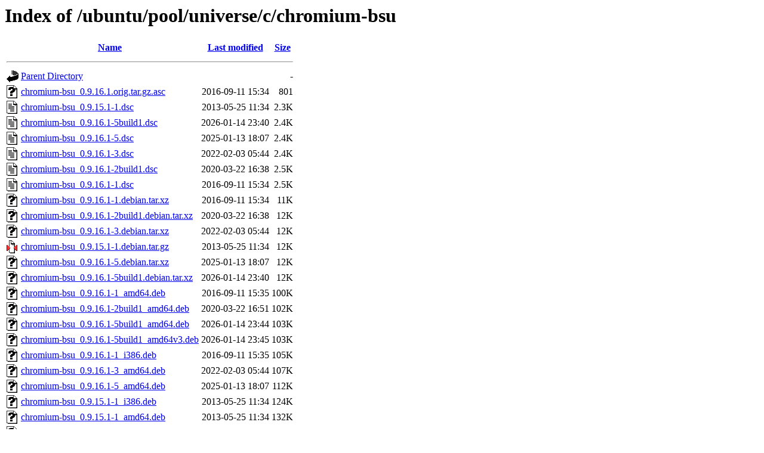

--- FILE ---
content_type: text/html;charset=UTF-8
request_url: http://mz.archive.ubuntu.com/ubuntu/pool/universe/c/chromium-bsu/?C=S;O=A
body_size: 963
content:
<!DOCTYPE HTML PUBLIC "-//W3C//DTD HTML 3.2 Final//EN">
<html>
 <head>
  <title>Index of /ubuntu/pool/universe/c/chromium-bsu</title>
 </head>
 <body>
<h1>Index of /ubuntu/pool/universe/c/chromium-bsu</h1>
  <table>
   <tr><th valign="top"><img src="/icons/blank.gif" alt="[ICO]"></th><th><a href="?C=N;O=A">Name</a></th><th><a href="?C=M;O=A">Last modified</a></th><th><a href="?C=S;O=D">Size</a></th></tr>
   <tr><th colspan="4"><hr></th></tr>
<tr><td valign="top"><img src="/icons/back.gif" alt="[PARENTDIR]"></td><td><a href="/ubuntu/pool/universe/c/">Parent Directory</a></td><td>&nbsp;</td><td align="right">  - </td></tr>
<tr><td valign="top"><img src="/icons/unknown.gif" alt="[   ]"></td><td><a href="chromium-bsu_0.9.16.1.orig.tar.gz.asc">chromium-bsu_0.9.16.1.orig.tar.gz.asc</a></td><td align="right">2016-09-11 15:34  </td><td align="right">801 </td></tr>
<tr><td valign="top"><img src="/icons/text.gif" alt="[TXT]"></td><td><a href="chromium-bsu_0.9.15.1-1.dsc">chromium-bsu_0.9.15.1-1.dsc</a></td><td align="right">2013-05-25 11:34  </td><td align="right">2.3K</td></tr>
<tr><td valign="top"><img src="/icons/text.gif" alt="[TXT]"></td><td><a href="chromium-bsu_0.9.16.1-5build1.dsc">chromium-bsu_0.9.16.1-5build1.dsc</a></td><td align="right">2026-01-14 23:40  </td><td align="right">2.4K</td></tr>
<tr><td valign="top"><img src="/icons/text.gif" alt="[TXT]"></td><td><a href="chromium-bsu_0.9.16.1-5.dsc">chromium-bsu_0.9.16.1-5.dsc</a></td><td align="right">2025-01-13 18:07  </td><td align="right">2.4K</td></tr>
<tr><td valign="top"><img src="/icons/text.gif" alt="[TXT]"></td><td><a href="chromium-bsu_0.9.16.1-3.dsc">chromium-bsu_0.9.16.1-3.dsc</a></td><td align="right">2022-02-03 05:44  </td><td align="right">2.4K</td></tr>
<tr><td valign="top"><img src="/icons/text.gif" alt="[TXT]"></td><td><a href="chromium-bsu_0.9.16.1-2build1.dsc">chromium-bsu_0.9.16.1-2build1.dsc</a></td><td align="right">2020-03-22 16:38  </td><td align="right">2.5K</td></tr>
<tr><td valign="top"><img src="/icons/text.gif" alt="[TXT]"></td><td><a href="chromium-bsu_0.9.16.1-1.dsc">chromium-bsu_0.9.16.1-1.dsc</a></td><td align="right">2016-09-11 15:34  </td><td align="right">2.5K</td></tr>
<tr><td valign="top"><img src="/icons/unknown.gif" alt="[   ]"></td><td><a href="chromium-bsu_0.9.16.1-1.debian.tar.xz">chromium-bsu_0.9.16.1-1.debian.tar.xz</a></td><td align="right">2016-09-11 15:34  </td><td align="right"> 11K</td></tr>
<tr><td valign="top"><img src="/icons/unknown.gif" alt="[   ]"></td><td><a href="chromium-bsu_0.9.16.1-2build1.debian.tar.xz">chromium-bsu_0.9.16.1-2build1.debian.tar.xz</a></td><td align="right">2020-03-22 16:38  </td><td align="right"> 12K</td></tr>
<tr><td valign="top"><img src="/icons/unknown.gif" alt="[   ]"></td><td><a href="chromium-bsu_0.9.16.1-3.debian.tar.xz">chromium-bsu_0.9.16.1-3.debian.tar.xz</a></td><td align="right">2022-02-03 05:44  </td><td align="right"> 12K</td></tr>
<tr><td valign="top"><img src="/icons/compressed.gif" alt="[   ]"></td><td><a href="chromium-bsu_0.9.15.1-1.debian.tar.gz">chromium-bsu_0.9.15.1-1.debian.tar.gz</a></td><td align="right">2013-05-25 11:34  </td><td align="right"> 12K</td></tr>
<tr><td valign="top"><img src="/icons/unknown.gif" alt="[   ]"></td><td><a href="chromium-bsu_0.9.16.1-5.debian.tar.xz">chromium-bsu_0.9.16.1-5.debian.tar.xz</a></td><td align="right">2025-01-13 18:07  </td><td align="right"> 12K</td></tr>
<tr><td valign="top"><img src="/icons/unknown.gif" alt="[   ]"></td><td><a href="chromium-bsu_0.9.16.1-5build1.debian.tar.xz">chromium-bsu_0.9.16.1-5build1.debian.tar.xz</a></td><td align="right">2026-01-14 23:40  </td><td align="right"> 12K</td></tr>
<tr><td valign="top"><img src="/icons/unknown.gif" alt="[   ]"></td><td><a href="chromium-bsu_0.9.16.1-1_amd64.deb">chromium-bsu_0.9.16.1-1_amd64.deb</a></td><td align="right">2016-09-11 15:35  </td><td align="right">100K</td></tr>
<tr><td valign="top"><img src="/icons/unknown.gif" alt="[   ]"></td><td><a href="chromium-bsu_0.9.16.1-2build1_amd64.deb">chromium-bsu_0.9.16.1-2build1_amd64.deb</a></td><td align="right">2020-03-22 16:51  </td><td align="right">102K</td></tr>
<tr><td valign="top"><img src="/icons/unknown.gif" alt="[   ]"></td><td><a href="chromium-bsu_0.9.16.1-5build1_amd64.deb">chromium-bsu_0.9.16.1-5build1_amd64.deb</a></td><td align="right">2026-01-14 23:44  </td><td align="right">103K</td></tr>
<tr><td valign="top"><img src="/icons/unknown.gif" alt="[   ]"></td><td><a href="chromium-bsu_0.9.16.1-5build1_amd64v3.deb">chromium-bsu_0.9.16.1-5build1_amd64v3.deb</a></td><td align="right">2026-01-14 23:45  </td><td align="right">103K</td></tr>
<tr><td valign="top"><img src="/icons/unknown.gif" alt="[   ]"></td><td><a href="chromium-bsu_0.9.16.1-1_i386.deb">chromium-bsu_0.9.16.1-1_i386.deb</a></td><td align="right">2016-09-11 15:35  </td><td align="right">105K</td></tr>
<tr><td valign="top"><img src="/icons/unknown.gif" alt="[   ]"></td><td><a href="chromium-bsu_0.9.16.1-3_amd64.deb">chromium-bsu_0.9.16.1-3_amd64.deb</a></td><td align="right">2022-02-03 05:44  </td><td align="right">107K</td></tr>
<tr><td valign="top"><img src="/icons/unknown.gif" alt="[   ]"></td><td><a href="chromium-bsu_0.9.16.1-5_amd64.deb">chromium-bsu_0.9.16.1-5_amd64.deb</a></td><td align="right">2025-01-13 18:07  </td><td align="right">112K</td></tr>
<tr><td valign="top"><img src="/icons/unknown.gif" alt="[   ]"></td><td><a href="chromium-bsu_0.9.15.1-1_i386.deb">chromium-bsu_0.9.15.1-1_i386.deb</a></td><td align="right">2013-05-25 11:34  </td><td align="right">124K</td></tr>
<tr><td valign="top"><img src="/icons/unknown.gif" alt="[   ]"></td><td><a href="chromium-bsu_0.9.15.1-1_amd64.deb">chromium-bsu_0.9.15.1-1_amd64.deb</a></td><td align="right">2013-05-25 11:34  </td><td align="right">132K</td></tr>
<tr><td valign="top"><img src="/icons/unknown.gif" alt="[   ]"></td><td><a href="chromium-bsu-data_0.9.16.1-2build1_all.deb">chromium-bsu-data_0.9.16.1-2build1_all.deb</a></td><td align="right">2020-03-22 16:51  </td><td align="right">1.1M</td></tr>
<tr><td valign="top"><img src="/icons/unknown.gif" alt="[   ]"></td><td><a href="chromium-bsu-data_0.9.16.1-1_all.deb">chromium-bsu-data_0.9.16.1-1_all.deb</a></td><td align="right">2016-09-11 15:35  </td><td align="right">1.1M</td></tr>
<tr><td valign="top"><img src="/icons/unknown.gif" alt="[   ]"></td><td><a href="chromium-bsu-data_0.9.16.1-5build1_all.deb">chromium-bsu-data_0.9.16.1-5build1_all.deb</a></td><td align="right">2026-01-14 23:44  </td><td align="right">1.2M</td></tr>
<tr><td valign="top"><img src="/icons/unknown.gif" alt="[   ]"></td><td><a href="chromium-bsu-data_0.9.16.1-5_all.deb">chromium-bsu-data_0.9.16.1-5_all.deb</a></td><td align="right">2025-01-13 18:07  </td><td align="right">1.2M</td></tr>
<tr><td valign="top"><img src="/icons/unknown.gif" alt="[   ]"></td><td><a href="chromium-bsu-data_0.9.16.1-3_all.deb">chromium-bsu-data_0.9.16.1-3_all.deb</a></td><td align="right">2022-02-03 05:44  </td><td align="right">1.2M</td></tr>
<tr><td valign="top"><img src="/icons/unknown.gif" alt="[   ]"></td><td><a href="chromium-bsu-data_0.9.15.1-1_all.deb">chromium-bsu-data_0.9.15.1-1_all.deb</a></td><td align="right">2013-05-25 11:34  </td><td align="right">1.2M</td></tr>
<tr><td valign="top"><img src="/icons/compressed.gif" alt="[   ]"></td><td><a href="chromium-bsu_0.9.15.1.orig.tar.gz">chromium-bsu_0.9.15.1.orig.tar.gz</a></td><td align="right">2013-05-25 11:34  </td><td align="right">1.6M</td></tr>
<tr><td valign="top"><img src="/icons/compressed.gif" alt="[   ]"></td><td><a href="chromium-bsu_0.9.16.1.orig.tar.gz">chromium-bsu_0.9.16.1.orig.tar.gz</a></td><td align="right">2016-09-11 15:34  </td><td align="right">1.6M</td></tr>
   <tr><th colspan="4"><hr></th></tr>
</table>
<address>Apache/2.4.52 (Ubuntu) Server at mz.archive.ubuntu.com Port 80</address>
</body></html>
